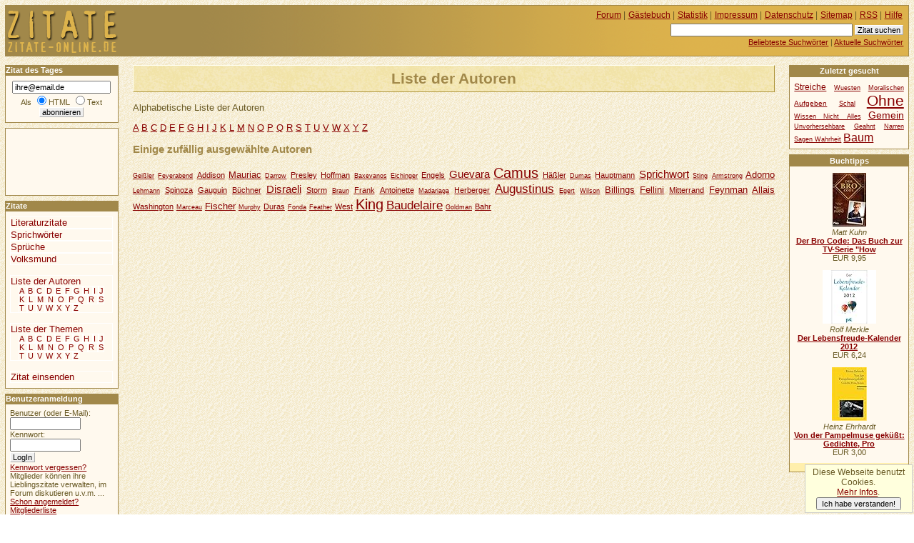

--- FILE ---
content_type: text/html
request_url: https://www.zitate-online.de/autor/
body_size: 5810
content:
<!DOCTYPE HTML PUBLIC "-//W3C//DTD HTML 4.01//EN" "http://www.w3.org/TR/html4/strict.dtd">
<html lang="de">

  <head>
    <title>ZITATE-ONLINE.DE +++ Liste der Autoren</title>
    <meta http-equiv="content-type" content="text/html; charset=ISO-8859-1">
    <meta http-equiv="content-script-type" content="text/javascript">
    <meta name="description" content="Liste der Autoren.">
    <meta name="robots" content="NOODP">
    <script src="//www.google-analytics.com/urchin.js" type="text/javascript"></script>
    <script type="text/javascript">
     _uacct = "UA-149892-4";
     urchinTracker();
    </script>
    <script src="/ajax/bewerten.js" type="text/javascript"></script>
    <script src="/ajax/suchvorschlag.js" type="text/javascript"></script>
    <script src="/ajax/autorvorschlag.js" type="text/javascript"></script>
    <script src="/js/funktionen.js" type="text/javascript"></script>
    <link rel="start"  href="/">
    <link rel="contents"  href="/sitemap/">
    <link rel="copyright"  href="/impressum/">
    <link rel="help"  href="/hilfe/">
    
    
    
    
    <link rel="alternate" type="application/rss+xml" href="/zitatdestages.xml" title="Zitat des Tages">
    <link rel="alternate" type="application/rss+xml" href="/neuestezitate.xml" title="Die neuesten 10 Zitate">
    <link rel="stylesheet" type="text/css" href="/css/stil.css">
    
  </head>
  <body>
   <div id="inhalt">
    <h1>Liste der Autoren</h1><div id="werbungmitte"></div>
    <p>Alphabetische Liste der Autoren</p>
    <ul class="flach">
     <li>
      <a href="/autor/a/">A</a>
     </li>
     <li>
      <a href="/autor/b/">B</a>
     </li>
     <li>
      <a href="/autor/c/">C</a>
     </li>
     <li>
      <a href="/autor/d/">D</a>
     </li>
     <li>
      <a href="/autor/e/">E</a>
     </li>
     <li>
      <a href="/autor/f/">F</a>
     </li>
     <li>
      <a href="/autor/g/">G</a>
     </li>
     <li>
      <a href="/autor/h/">H</a>
     </li>
     <li>
      <a href="/autor/i/">I</a>
     </li>
     <li>
      <a href="/autor/j/">J</a>
     </li>
     <li>
      <a href="/autor/k/">K</a>
     </li>
     <li>
      <a href="/autor/l/">L</a>
     </li>
     <li>
      <a href="/autor/m/">M</a>
     </li>
     <li>
      <a href="/autor/n/">N</a>
     </li>
     <li>
      <a href="/autor/o/">O</a>
     </li>
     <li>
      <a href="/autor/p/">P</a>
     </li>
     <li>
      <a href="/autor/q/">Q</a>
     </li>
     <li>
      <a href="/autor/r/">R</a>
     </li>
     <li>
      <a href="/autor/s/">S</a>
     </li>
     <li>
      <a href="/autor/t/">T</a>
     </li>
     <li>
      <a href="/autor/u/">U</a>
     </li>
     <li>
      <a href="/autor/v/">V</a>
     </li>
     <li>
      <a href="/autor/w/">W</a>
     </li>
     <li>
      <a href="/autor/x/">X</a>
     </li>
     <li>
      <a href="/autor/y/">Y</a>
     </li>
     <li>
      <a href="/autor/z/">Z</a>
     </li>
    </ul>
    <h3>Einige zufällig ausgewählte Autoren</h3>
   <ul class="flach tagwolke">
     <li class="tag1"><a href="/autor/geissler-horst-wolfram/">Geißler</a></li>
     <li class="tag1"><a href="/autor/feyerabend-paul-karl/">Feyerabend</a></li>
     <li class="tag2"><a href="/autor/addison-joseph/">Addison</a></li>
     <li class="tag3"><a href="/autor/mauriac-francois/">Mauriac</a></li>
     <li class="tag1"><a href="/autor/darrow-clarence/">Darrow</a></li>
     <li class="tag2"><a href="/autor/presley-elvis/">Presley</a></li>
     <li class="tag2"><a href="/autor/hoffman-dustin/">Hoffman</a></li>
     <li class="tag1"><a href="/autor/baxevanos-chariklia/">Baxevanos</a></li>
     <li class="tag1"><a href="/autor/eichinger-bernd/">Eichinger</a></li>
     <li class="tag2"><a href="/autor/engels-friedrich/">Engels</a></li>
     <li class="tag4"><a href="/autor/guevara-che/">Guevara</a></li>
     <li class="tag6"><a href="/autor/camus-albert/">Camus</a></li>
     <li class="tag2"><a href="/autor/haessler-thomas/">Häßler</a></li>
     <li class="tag1"><a href="/autor/dumas-alexandre/">Dumas</a></li>
     <li class="tag2"><a href="/autor/hauptmann-gerhart/">Hauptmann</a></li>
     <li class="tag4"><a href="/autor/sprichwort-afrikanisches/">Sprichwort</a></li>
     <li class="tag1"><a href="/autor/sting/">Sting</a></li>
     <li class="tag1"><a href="/autor/armstrong-neil/">Armstrong</a></li>
     <li class="tag3"><a href="/autor/adorno-theodor-w/">Adorno</a></li>
     <li class="tag1"><a href="/autor/lehmann-christoph/">Lehmann</a></li>
     <li class="tag2"><a href="/autor/spinoza-baruch/">Spinoza</a></li>
     <li class="tag2"><a href="/autor/gauguin-paul/">Gauguin</a></li>
     <li class="tag2"><a href="/autor/buechner-georg/">Büchner</a></li>
     <li class="tag4"><a href="/autor/disraeli-benjamin/">Disraeli</a></li>
     <li class="tag2"><a href="/autor/storm-theodor/">Storm</a></li>
     <li class="tag1"><a href="/autor/braun-lily/">Braun</a></li>
     <li class="tag2"><a href="/autor/frank-anne/">Frank</a></li>
     <li class="tag2"><a href="/autor/antoinette-marie/">Antoinette</a></li>
     <li class="tag1"><a href="/autor/madariaga-salvador-de/">Madariaga</a></li>
     <li class="tag2"><a href="/autor/herberger-sepp/">Herberger</a></li>
     <li class="tag5"><a href="/autor/augustinus-aurelius/">Augustinus</a></li>
     <li class="tag1"><a href="/autor/egert-juergen/">Egert</a></li>
     <li class="tag1"><a href="/autor/wilson-robert-a/">Wilson</a></li>
     <li class="tag3"><a href="/autor/billings-josh/">Billings</a></li>
     <li class="tag3"><a href="/autor/fellini-federico/">Fellini</a></li>
     <li class="tag2"><a href="/autor/mitterrand-francois/">Mitterrand</a></li>
     <li class="tag3"><a href="/autor/feynman-richard-p/">Feynman</a></li>
     <li class="tag3"><a href="/autor/allais-alphonse/">Allais</a></li>
     <li class="tag2"><a href="/autor/washington-george/">Washington</a></li>
     <li class="tag1"><a href="/autor/marceau-marcel/">Marceau</a></li>
     <li class="tag3"><a href="/autor/fischer-joschka/">Fischer</a></li>
     <li class="tag1"><a href="/autor/murphy-edward-a/">Murphy</a></li>
     <li class="tag2"><a href="/autor/duras-marguerite/">Duras</a></li>
     <li class="tag1"><a href="/autor/fonda-jane/">Fonda</a></li>
     <li class="tag1"><a href="/autor/feather-william/">Feather</a></li>
     <li class="tag2"><a href="/autor/west-mae/">West</a></li>
     <li class="tag6"><a href="/autor/king-stephen/">King</a></li>
     <li class="tag5"><a href="/autor/baudelaire-charles/">Baudelaire</a></li>
     <li class="tag1"><a href="/autor/goldman-emma/">Goldman</a></li>
     <li class="tag2"><a href="/autor/bahr-egon/">Bahr</a></li>
   </ul>  <div id="rechts">


    <h2 class="infokasten">Zuletzt gesucht</h2>
    <div class="seitenkasten">

   <ul class="flach tagwolke">
     <li class="tag3"><a href="/stichworte/streiche/">Streiche</a></li>
     <li class="tag1"><a href="/stichworte/wuesten/">Wuesten</a></li>
     <li class="tag1"><a href="/stichworte/moralischen/">Moralischen</a></li>
     <li class="tag2"><a href="/stichworte/aufgeben/">Aufgeben</a></li>
     <li class="tag1"><a href="/stichworte/schal/">Schal</a></li>
     <li class="tag7"><a href="/stichworte/ohne/">Ohne</a></li>
     <li class="tag1"><a href="/stichworte/wissen-nicht-alles/">Wissen Nicht Alles</a></li>
     <li class="tag4"><a href="/stichworte/gemein/">Gemein</a></li>
     <li class="tag1"><a href="/stichworte/unvorhersehbare/">Unvorhersehbare</a></li>
     <li class="tag1"><a href="/stichworte/geahnt/">Geahnt</a></li>
     <li class="tag1"><a href="/stichworte/narren-sagen-wahrheit/">Narren Sagen Wahrheit</a></li>
     <li class="tag5"><a href="/stichworte/baum/">Baum</a></li>
   </ul>    </div>
   <div class="werbung">
<h2>Buchtipps</h2>
<div class="buch"><a href="http://www.amazon.de/exec/obidos/ASIN/386883091X/hahadewitzpor-21" class="extern" rel="nofollow"><img src="https://images-eu.ssl-images-amazon.com/images/I/41eEqPndYvL._SL75_.jpg" alt="Der Bro Code: Das Buch zur TV-" width="47" height="75" title="Matt Kuhn: Der Bro Code: Das Buch zur TV-Serie &#34;How I met your Mother&#34;"></a><br><em>Matt Kuhn</em><br><strong><a href="http://www.amazon.de/exec/obidos/ASIN/386883091X/hahadewitzpor-21" rel="nofollow" title="Matt Kuhn: Der Bro Code: Das Buch zur TV-Serie &#34;How I met your Mother&#34;" class="extern">Der Bro Code: Das Buch zur TV-Serie "How</a></strong><br>EUR 9,95<br></div>
<div class="buch"><a href="http://www.amazon.de/exec/obidos/ASIN/3923614446/hahadewitzpor-21" class="extern" rel="nofollow"><img src="https://images-eu.ssl-images-amazon.com/images/I/41En-ekPqzL._SL75_.jpg" alt="Der Lebensfreude-Kalender 2012" width="75" height="75" title="Rolf Merkle: Der Lebensfreude-Kalender 2012"></a><br><em>Rolf Merkle</em><br><strong><a href="http://www.amazon.de/exec/obidos/ASIN/3923614446/hahadewitzpor-21" rel="nofollow" title="Rolf Merkle: Der Lebensfreude-Kalender 2012" class="extern">Der Lebensfreude-Kalender 2012</a></strong><br>EUR 6,24<br></div>
<div class="buch"><a href="http://www.amazon.de/exec/obidos/ASIN/3150183324/hahadewitzpor-21" class="extern" rel="nofollow"><img src="https://images-eu.ssl-images-amazon.com/images/I/41qyqtxeb2L._SL75_.jpg" alt="Von der Pampelmuse geküßt: Ged" width="49" height="75" title="Heinz Ehrhardt: Von der Pampelmuse geküßt: Gedichte, Prosa, Szenen"></a><br><em>Heinz Ehrhardt</em><br><strong><a href="http://www.amazon.de/exec/obidos/ASIN/3150183324/hahadewitzpor-21" rel="nofollow" title="Heinz Ehrhardt: Von der Pampelmuse geküßt: Gedichte, Prosa, Szenen" class="extern">Von der Pampelmuse geküßt: Gedichte, Pro</a></strong><br>EUR 3,00<br></div>
<div class="amlink"><a href="http://www.amazon.de/exec/obidos/redirect?tag=hahadewitzpor-21&amp;creative=6742&amp;camp=1638&amp;link_code=ur2" class="extern" rel="nofollow">Amazon</a></div>    </div>

  </div>


   </div>
   <div id="links">
      <h2 class="infokasten">Zitat des Tages</h2>
      <form id="wdtabo" class="seitenkasten" action="/abonnieren.php" method="post">
        <div>
         <input alt="E-Mail" type="text" name="email" value="ihre@email.de" class="maxeingabefeld" onfocus="if(this.value=='ihre@email.de') this.value='';"><br>
         Als <input type="radio" name="htmltext" checked="checked" id="mailhtml" value="0"><label for="mailhtml">HTML</label>
         <input type="radio" name="htmltext" id="mailtext" value="1"><label for="mailtext">Text</label><br>
         <input type="submit" value="abonnieren" class="absendebutton">
        </div>
      </form>
<div id="werbungoben">
<script type="text/javascript"><!--
google_ad_client = "pub-5140052208900112";
google_ad_width = 120;
google_ad_height = 90;
google_ad_format = "120x90_0ads_al";
//2007-01-30: zitate-linkblock
google_ad_channel = "8166276088";
google_color_border = "FFF9EE";
google_color_bg = "FFF9EE";
google_color_link = "880000";
google_color_text = "000000";
google_color_url = "880000";
//--></script>
<script type="text/javascript"
  src="https://pagead2.googlesyndication.com/pagead/show_ads.js">
</script>
</div>
     <h2 class="infokasten">Zitate</h2>
     <ul id="navigation" class="seitenkasten">
      <li>
     <a href="/literaturzitate/">Literaturzitate</a>
      </li>
      <li>
     <a href="/sprichwoerter/">Sprichwörter</a>
      </li>
      <li>
     <a href="/sprueche/">Sprüche</a>
      </li>
      <li>
     <a href="/volksmund/">Volksmund</a>
      </li>
      <li class="extra">
       <a href="/autor/">Liste der Autoren</a>
  
       <ul class="flach">
        <li>
         <a href="/autor/a/">A</a>
        </li>
        <li>
         <a href="/autor/b/">B</a>
        </li>
        <li>
         <a href="/autor/c/">C</a>
        </li>
        <li>
         <a href="/autor/d/">D</a>
        </li>
        <li>
         <a href="/autor/e/">E</a>
        </li>
        <li>
         <a href="/autor/f/">F</a>
        </li>
        <li>
         <a href="/autor/g/">G</a>
        </li>
        <li>
         <a href="/autor/h/">H</a>
        </li>
        <li>
         <a href="/autor/i/">I</a>
        </li>
        <li>
         <a href="/autor/j/">J</a>
        </li>
        <li>
         <a href="/autor/k/">K</a>
        </li>
        <li>
         <a href="/autor/l/">L</a>
        </li>
        <li>
         <a href="/autor/m/">M</a>
        </li>
        <li>
         <a href="/autor/n/">N</a>
        </li>
        <li>
         <a href="/autor/o/">O</a>
        </li>
        <li>
         <a href="/autor/p/">P</a>
        </li>
        <li>
         <a href="/autor/q/">Q</a>
        </li>
        <li>
         <a href="/autor/r/">R</a>
        </li>
        <li>
         <a href="/autor/s/">S</a>
        </li>
        <li>
         <a href="/autor/t/">T</a>
        </li>
        <li>
         <a href="/autor/u/">U</a>
        </li>
        <li>
         <a href="/autor/v/">V</a>
        </li>
        <li>
         <a href="/autor/w/">W</a>
        </li>
        <li>
         <a href="/autor/x/">X</a>
        </li>
        <li>
         <a href="/autor/y/">Y</a>
        </li>
        <li>
         <a href="/autor/z/">Z</a>
        </li>
       </ul>
      </li>
      <li class="extra">
       <a href="/thema/">Liste der Themen</a>

  
       <ul class="flach">
        <li>
         <a href="/thema/a/uebersicht/">A</a>
        </li>
        <li>
         <a href="/thema/b/uebersicht/">B</a>
        </li>
        <li>
         <a href="/thema/c/uebersicht/">C</a>
        </li>
        <li>
         <a href="/thema/d/uebersicht/">D</a>
        </li>
        <li>
         <a href="/thema/e/uebersicht/">E</a>
        </li>
        <li>
         <a href="/thema/f/uebersicht/">F</a>
        </li>
        <li>
         <a href="/thema/g/uebersicht/">G</a>
        </li>
        <li>
         <a href="/thema/h/uebersicht/">H</a>
        </li>
        <li>
         <a href="/thema/i/uebersicht/">I</a>
        </li>
        <li>
         <a href="/thema/j/uebersicht/">J</a>
        </li>
        <li>
         <a href="/thema/k/uebersicht/">K</a>
        </li>
        <li>
         <a href="/thema/l/uebersicht/">L</a>
        </li>
        <li>
         <a href="/thema/m/uebersicht/">M</a>
        </li>
        <li>
         <a href="/thema/n/uebersicht/">N</a>
        </li>
        <li>
         <a href="/thema/o/uebersicht/">O</a>
        </li>
        <li>
         <a href="/thema/p/uebersicht/">P</a>
        </li>
        <li>
         <a href="/thema/q/uebersicht/">Q</a>
        </li>
        <li>
         <a href="/thema/r/uebersicht/">R</a>
        </li>
        <li>
         <a href="/thema/s/uebersicht/">S</a>
        </li>
        <li>
         <a href="/thema/t/uebersicht/">T</a>
        </li>
        <li>
         <a href="/thema/u/uebersicht/">U</a>
        </li>
        <li>
         <a href="/thema/v/uebersicht/">V</a>
        </li>
        <li>
         <a href="/thema/w/uebersicht/">W</a>
        </li>
        <li>
         <a href="/thema/x/uebersicht/">X</a>
        </li>
        <li>
         <a href="/thema/y/uebersicht/">Y</a>
        </li>
        <li>
         <a href="/thema/z/uebersicht/">Z</a>
        </li>
       </ul>
      </li>
      <li class="extra"><a href="/zitat-einsenden/">Zitat einsenden</a></li>
     </ul>
   <h2 class="infokasten">Benutzeranmeldung</h2>
   <form action="/anmelden.php" method="post" id="loginfeld" class="seitenkasten">
    <p class="eingabefelder">
     <label for="benutzer">Benutzer (oder E-Mail):</label><br><input id="benutzer" type="text" alt="Benutzer" name="benutzer" value="" size="12"><br>
     <label for="passwort">Kennwort:</label><br><input id="passwort" type="password" alt="Kennwort" name="passwort" value="" size="12"><br>
     <input type="hidden" name="zurueck" value="/autor/">
    </p>
    <p class="absendebutton">
     <input type="submit" value="LogIn" class="absendebutton"><br>
     <a href="/kwvergessen.php">Kennwort vergessen?</a>
    </p>
    <p>
     Mitglieder können ihre Lieblingszitate verwalten, im Forum diskutieren u.v.m. ...
     <br><a href="/registrieren.php">Schon angemeldet?</a><br>
     <a href="/benutzer/">Mitgliederliste</a><br>
    </p>
   </form>
  <h2 class="infokasten">Für Ihre Homepage</h2>
  <div id="webserviceinfo" class="seitenkasten">
   <ul>
    <li><a href="/servicetagestip/">Das Zitat des Tages</a></li>
    <li><a href="/servicezufallstext/">Das Zufallszitat</a></li>
    <li><a href="/module-plugins/">Module für WP/Joomla</a></li>
   </ul>
  </div>
 
  <h2 class="infokasten">Aktuelle Kommentare</h2>
  <div id="kommentarliste"  class="seitenkasten">
   <ul class="flach">
    <li>
      <p>
       <em> 25.09.2025, 01:55 Uhr</em>
       <strong><a href="/sprueche/politiker/16728/wir-koennen-nicht-alles-tun-aber-wir-muessen.html">Wir können nicht a...</a></strong><br>
       <em>hsm</em>:
       <a href="/sprueche/politiker/16728/wir-koennen-nicht-alles-tun-aber-wir-muessen.html#kommentar61842">Oft ist es besser etwas zu lassen, auch wenn man es tun könnte....</a>

     </p>
    </li>
    <li>
      <p>
       <em> 19.09.2025, 16:09 Uhr</em>
       <strong><a href="/sprichwoerter/altvaeterliche/4685/was-einer-gern-isst-das-ist-seine-speise.html">Was einer gern ißt...</a></strong><br>
       <em>hsm</em>:
       <a href="/sprichwoerter/altvaeterliche/4685/was-einer-gern-isst-das-ist-seine-speise.html#kommentar61841">Stimmt - und eine Kalorie kommt nicht allein.&#9749;&amp;#1 29360; &#128579;...</a>

     </p>
    </li>
    <li>
      <p>
       <em> 18.09.2025, 11:50 Uhr</em>
       <strong><a href="/sprichwoerter/altvaeterliche/4708/ewig-ist-ein-langer-kauf.html">Ewig ist ein lange...</a></strong><br>
       <em>hsm</em>:
       <a href="/sprichwoerter/altvaeterliche/4708/ewig-ist-ein-langer-kauf.html#kommentar61840">Zum Glück ist unser Leben nicht dehnbar wie Zeit und Raum.
Stellt euch mal eine...</a>

     </p>
    </li>
    <li>
      <p>
       <em> 04.09.2025, 10:46 Uhr</em>
       <strong><a href="/sprichwoerter/altvaeterliche/8885/des-menschen-leben-haengt-an-einem-zwirnsfaden.html">Des Menschen Leben...</a></strong><br>
       <em>hsm</em>:
       <a href="/sprichwoerter/altvaeterliche/8885/des-menschen-leben-haengt-an-einem-zwirnsfaden.html#kommentar61839">Und manchmal kann das Leben ein
ganz schönes Arschloch sein....</a>

     </p>
    </li>
    <li>
      <p>
       <em> 22.08.2025, 13:49 Uhr</em>
       <strong><a href="/sprueche/prominente/16944/wenn-die-menschen-nur-ueber-dinge-reden-wuerden.html">Wenn die Menschen ...</a></strong><br>
       <em>hsm</em>:
       <a href="/sprueche/prominente/16944/wenn-die-menschen-nur-ueber-dinge-reden-wuerden.html#kommentar61838">Man kann doch aber auch mit netten Menschen ein entspanntes und
gemütliches Pla...</a>

     </p>
    </li>
    <li>
      <p>
       <em> 22.08.2025, 09:30 Uhr</em>
       <strong><a href="/literaturzitate/allgemein/19788/nur-wer-sein-ziel-kennt-findet-den-weg.html">Nur wer sein Ziel ...</a></strong><br>
       <em>hsm</em>:
       <a href="/literaturzitate/allgemein/19788/nur-wer-sein-ziel-kennt-findet-den-weg.html#kommentar61837">Allerdings: Umwege erhöhen die Ortskenntnisse - und sie sind wertvoll und bereic...</a>

     </p>
    </li>
    </ul>
    <p><em><a href="/kommentare/">weitere Kommentare ...</a></em></p>
   </div>   
  <h2 class="infokasten">Aktuelle Forenbeiträge</h2>     
  <div id="forumsliste"  class="seitenkasten">
   <ul class="flach">
    <li>
      <p>
       <em> 20.09.2024, 07:07 Uhr</em><br>
       <strong><a href="/forum/zitate/1570/re-eigene-zitate.html">eigene Zitate...</a></strong><br>
       <em>hsm</em>:
       
Etwas höher, unterhalb der Listen 'Autoren' und 'Themen' findest du den Hinwei...
       
     </p>  
    </li>
    <li>
      <p>
       <em> 11.09.2024, 09:36 Uhr</em><br>
       <strong><a href="/forum/zitate/1569/eigene-zitate.html">eigene Zitate...</a></strong><br>
       <em>Helmut König</em>:
       Wie kann ich eigene Zitate hinzufügen...
       
     </p>  
    </li>
    <li>
      <p>
       <em> 11.10.2021, 10:56 Uhr</em><br>
       <strong><a href="/forum/sonstiges/1568/re-kein-taegliches-zitat-mehr-im-postfach.html">Kein tägliches Zit...</a></strong><br>
       <em>hsm</em>:
       

Ich finde es auch schade, daß es z.Zt. kein tägliches Zitat gibt. 
Aber man...
       
     </p>  
    </li>
    <li>
      <p>
       <em> 20.07.2021, 15:28 Uhr</em><br>
       <strong><a href="/forum/sonstiges/1567/re-kein-taegliches-zitat-mehr-im-postfach.html">Kein tägliches Zit...</a></strong><br>
       <em>Norbert</em>:
       

Mir geht es auch so! Sind es rechtliche oder technische Probleme? :-(...
       
     </p>  
    </li>
    </ul>
   </div> 
   </div>
  <div id="kopfdaten">

     <ul id="hilfsnavig">
      <li><a href="/forum/">Forum</a> |</li>
      <li><a href="/gaestebuch/">Gästebuch</a> |</li>
      <li><a href="/statistik/">Statistik</a> |</li>
      <li><a href="/impressum/">Impressum</a> |</li>
      <li><a href="/datenschutz/">Datenschutz</a> |</li>
      <li><a href="/sitemap/">Sitemap</a> |</li>
      <li><a href="/rss/">RSS</a> |</li>
      <li><a href="/hilfe/">Hilfe</a></li>
     </ul>
     <ul id="suche">
      <li>
       <form id="suchfeld" action="/suchen.php" method="post">
        <p>
         <input type="text" name="begriff" value="" size="40" alt="Suchbegriff eingeben" id="stichwortsuche">
         <input type="submit" value="Zitat suchen" class="absendebutton">
        </p>
       </form>
      </li>
      <li>
       <a href="/stichworte/">Beliebteste Suchwörter</a> |
      </li>
      <li>
       <a href="/aktuellestichworte/">Aktuelle Suchwörter</a>
      </li>
     </ul>  </div>

  <div id="logo">
<a href="/" title="Zitate Online"><span>zitate online</span></a>  </div>




  <div id="unten">
   <script type="text/javascript"><!--
google_ad_client = "ca-pub-5140052208900112";
/* zitate unten rectangle */
google_ad_slot = "1163032066";
google_ad_width = 300;
google_ad_height = 250;
//-->
</script>
<script type="text/javascript" src="https://pagead2.googlesyndication.com/pagead/show_ads.js"></script>
  </div>
  </body>
</html>


--- FILE ---
content_type: text/html; charset=utf-8
request_url: https://www.google.com/recaptcha/api2/aframe
body_size: 267
content:
<!DOCTYPE HTML><html><head><meta http-equiv="content-type" content="text/html; charset=UTF-8"></head><body><script nonce="TbnbvbTJ4_YVyKJ2Ewr_tg">/** Anti-fraud and anti-abuse applications only. See google.com/recaptcha */ try{var clients={'sodar':'https://pagead2.googlesyndication.com/pagead/sodar?'};window.addEventListener("message",function(a){try{if(a.source===window.parent){var b=JSON.parse(a.data);var c=clients[b['id']];if(c){var d=document.createElement('img');d.src=c+b['params']+'&rc='+(localStorage.getItem("rc::a")?sessionStorage.getItem("rc::b"):"");window.document.body.appendChild(d);sessionStorage.setItem("rc::e",parseInt(sessionStorage.getItem("rc::e")||0)+1);localStorage.setItem("rc::h",'1768673524349');}}}catch(b){}});window.parent.postMessage("_grecaptcha_ready", "*");}catch(b){}</script></body></html>